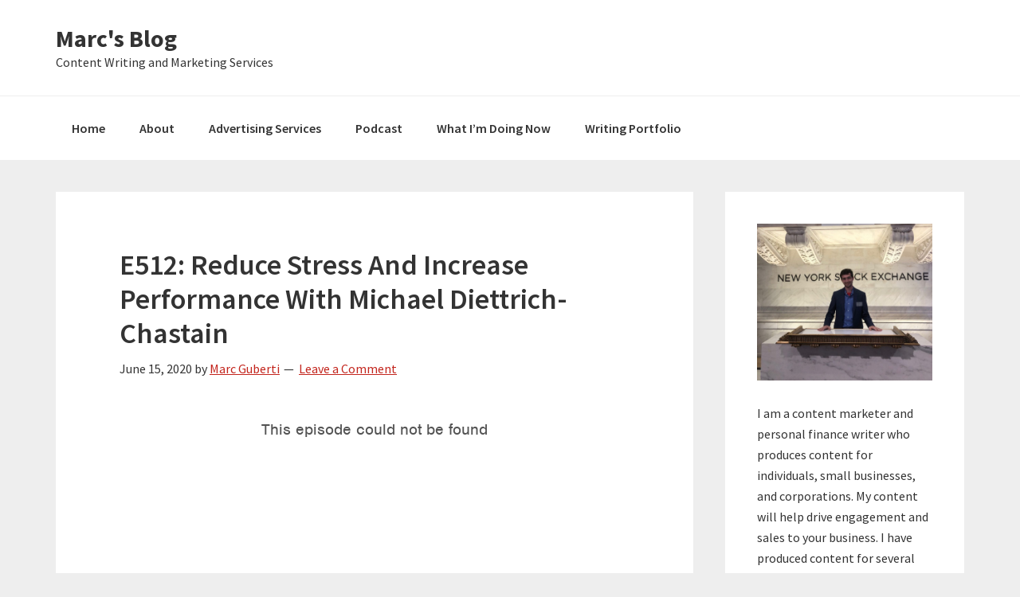

--- FILE ---
content_type: text/html; charset=UTF-8
request_url: https://marcguberti.com/breakthrough-success-archives/e512-reduce-stress-and-increase-performance-with-michael-diettrich-chastain/
body_size: 56836
content:
<!DOCTYPE html>
<html lang="en-US">
<head >
<meta charset="UTF-8" />
<meta name="viewport" content="width=device-width, initial-scale=1" />
<meta name='robots' content='index, follow, max-image-preview:large, max-snippet:-1, max-video-preview:-1' />
		<style>img:is([sizes="auto" i], [sizes^="auto," i]) { contain-intrinsic-size: 3000px 1500px }</style>
		<!-- Jetpack Site Verification Tags -->
<meta name="google-site-verification" content="BchbkWq1qzXjc92lkGWQY4rXN5zcWNKtSxx1KBAWzY0" />

	<!-- This site is optimized with the Yoast SEO plugin v25.6 - https://yoast.com/wordpress/plugins/seo/ -->
	<title>E512: Reduce Stress And Increase Performance With Michael Diettrich-Chastain - Marc&#039;s Blog</title>
	<link rel="canonical" href="https://marcguberti.com/breakthrough-success-archives/e512-reduce-stress-and-increase-performance-with-michael-diettrich-chastain/" />
	<meta property="og:locale" content="en_US" />
	<meta property="og:type" content="article" />
	<meta property="og:title" content="E512: Reduce Stress And Increase Performance With Michael Diettrich-Chastain - Marc&#039;s Blog" />
	<meta property="og:description" content="Michael Diettrich-Chastain is the CEO of Arc Integrated, an Organizational Consulting and Professional Coaching practice. He is a best selling author, leadership coach, facilitator and speaker. His new book, CHANGES is The Busy Professional’s Guide to Reducing Stress, Accomplishing Goals and Mastering Adaptability.   Here are the key links from the episode: The Changes Book [&hellip;]" />
	<meta property="og:url" content="https://marcguberti.com/breakthrough-success-archives/e512-reduce-stress-and-increase-performance-with-michael-diettrich-chastain/" />
	<meta property="og:site_name" content="Marc&#039;s Blog" />
	<meta property="article:modified_time" content="2023-07-03T17:01:50+00:00" />
	<script type="application/ld+json" class="yoast-schema-graph">{"@context":"https://schema.org","@graph":[{"@type":"WebPage","@id":"https://marcguberti.com/breakthrough-success-archives/e512-reduce-stress-and-increase-performance-with-michael-diettrich-chastain/","url":"https://marcguberti.com/breakthrough-success-archives/e512-reduce-stress-and-increase-performance-with-michael-diettrich-chastain/","name":"E512: Reduce Stress And Increase Performance With Michael Diettrich-Chastain - Marc&#039;s Blog","isPartOf":{"@id":"https://marcguberti.com/#website"},"datePublished":"2020-06-15T17:00:00+00:00","dateModified":"2023-07-03T17:01:50+00:00","breadcrumb":{"@id":"https://marcguberti.com/breakthrough-success-archives/e512-reduce-stress-and-increase-performance-with-michael-diettrich-chastain/#breadcrumb"},"inLanguage":"en-US","potentialAction":[{"@type":"ReadAction","target":["https://marcguberti.com/breakthrough-success-archives/e512-reduce-stress-and-increase-performance-with-michael-diettrich-chastain/"]}]},{"@type":"BreadcrumbList","@id":"https://marcguberti.com/breakthrough-success-archives/e512-reduce-stress-and-increase-performance-with-michael-diettrich-chastain/#breadcrumb","itemListElement":[{"@type":"ListItem","position":1,"name":"Home","item":"https://marcguberti.com/"},{"@type":"ListItem","position":2,"name":"Captivate Podcasts","item":"https://marcguberti.com/captivate-podcast/"},{"@type":"ListItem","position":3,"name":"E512: Reduce Stress And Increase Performance With Michael Diettrich-Chastain"}]},{"@type":"WebSite","@id":"https://marcguberti.com/#website","url":"https://marcguberti.com/","name":"Marc&#039;s Blog","description":"Content Writing and Marketing Services","potentialAction":[{"@type":"SearchAction","target":{"@type":"EntryPoint","urlTemplate":"https://marcguberti.com/?s={search_term_string}"},"query-input":{"@type":"PropertyValueSpecification","valueRequired":true,"valueName":"search_term_string"}}],"inLanguage":"en-US"}]}</script>
	<!-- / Yoast SEO plugin. -->


<link rel='dns-prefetch' href='//stats.wp.com' />
<link rel='dns-prefetch' href='//fonts.googleapis.com' />
<link rel='dns-prefetch' href='//www.googletagmanager.com' />
<link rel="alternate" type="application/rss+xml" title="Marc&#039;s Blog &raquo; Feed" href="https://marcguberti.com/feed/" />
<link rel="alternate" type="application/rss+xml" title="Marc&#039;s Blog &raquo; Comments Feed" href="https://marcguberti.com/comments/feed/" />
<link rel="alternate" type="application/rss+xml" title="Marc&#039;s Blog &raquo; E512: Reduce Stress And Increase Performance With Michael Diettrich-Chastain Comments Feed" href="https://marcguberti.com/breakthrough-success-archives/e512-reduce-stress-and-increase-performance-with-michael-diettrich-chastain/feed/" />
		<!-- This site uses the Google Analytics by MonsterInsights plugin v9.7.0 - Using Analytics tracking - https://www.monsterinsights.com/ -->
		<!-- Note: MonsterInsights is not currently configured on this site. The site owner needs to authenticate with Google Analytics in the MonsterInsights settings panel. -->
					<!-- No tracking code set -->
				<!-- / Google Analytics by MonsterInsights -->
		<script type="text/javascript">
/* <![CDATA[ */
window._wpemojiSettings = {"baseUrl":"https:\/\/s.w.org\/images\/core\/emoji\/15.0.3\/72x72\/","ext":".png","svgUrl":"https:\/\/s.w.org\/images\/core\/emoji\/15.0.3\/svg\/","svgExt":".svg","source":{"concatemoji":"https:\/\/marcguberti.com\/wp-includes\/js\/wp-emoji-release.min.js?ver=4b0d55ece5a7a495ca312cd5461c04e5"}};
/*! This file is auto-generated */
!function(i,n){var o,s,e;function c(e){try{var t={supportTests:e,timestamp:(new Date).valueOf()};sessionStorage.setItem(o,JSON.stringify(t))}catch(e){}}function p(e,t,n){e.clearRect(0,0,e.canvas.width,e.canvas.height),e.fillText(t,0,0);var t=new Uint32Array(e.getImageData(0,0,e.canvas.width,e.canvas.height).data),r=(e.clearRect(0,0,e.canvas.width,e.canvas.height),e.fillText(n,0,0),new Uint32Array(e.getImageData(0,0,e.canvas.width,e.canvas.height).data));return t.every(function(e,t){return e===r[t]})}function u(e,t,n){switch(t){case"flag":return n(e,"\ud83c\udff3\ufe0f\u200d\u26a7\ufe0f","\ud83c\udff3\ufe0f\u200b\u26a7\ufe0f")?!1:!n(e,"\ud83c\uddfa\ud83c\uddf3","\ud83c\uddfa\u200b\ud83c\uddf3")&&!n(e,"\ud83c\udff4\udb40\udc67\udb40\udc62\udb40\udc65\udb40\udc6e\udb40\udc67\udb40\udc7f","\ud83c\udff4\u200b\udb40\udc67\u200b\udb40\udc62\u200b\udb40\udc65\u200b\udb40\udc6e\u200b\udb40\udc67\u200b\udb40\udc7f");case"emoji":return!n(e,"\ud83d\udc26\u200d\u2b1b","\ud83d\udc26\u200b\u2b1b")}return!1}function f(e,t,n){var r="undefined"!=typeof WorkerGlobalScope&&self instanceof WorkerGlobalScope?new OffscreenCanvas(300,150):i.createElement("canvas"),a=r.getContext("2d",{willReadFrequently:!0}),o=(a.textBaseline="top",a.font="600 32px Arial",{});return e.forEach(function(e){o[e]=t(a,e,n)}),o}function t(e){var t=i.createElement("script");t.src=e,t.defer=!0,i.head.appendChild(t)}"undefined"!=typeof Promise&&(o="wpEmojiSettingsSupports",s=["flag","emoji"],n.supports={everything:!0,everythingExceptFlag:!0},e=new Promise(function(e){i.addEventListener("DOMContentLoaded",e,{once:!0})}),new Promise(function(t){var n=function(){try{var e=JSON.parse(sessionStorage.getItem(o));if("object"==typeof e&&"number"==typeof e.timestamp&&(new Date).valueOf()<e.timestamp+604800&&"object"==typeof e.supportTests)return e.supportTests}catch(e){}return null}();if(!n){if("undefined"!=typeof Worker&&"undefined"!=typeof OffscreenCanvas&&"undefined"!=typeof URL&&URL.createObjectURL&&"undefined"!=typeof Blob)try{var e="postMessage("+f.toString()+"("+[JSON.stringify(s),u.toString(),p.toString()].join(",")+"));",r=new Blob([e],{type:"text/javascript"}),a=new Worker(URL.createObjectURL(r),{name:"wpTestEmojiSupports"});return void(a.onmessage=function(e){c(n=e.data),a.terminate(),t(n)})}catch(e){}c(n=f(s,u,p))}t(n)}).then(function(e){for(var t in e)n.supports[t]=e[t],n.supports.everything=n.supports.everything&&n.supports[t],"flag"!==t&&(n.supports.everythingExceptFlag=n.supports.everythingExceptFlag&&n.supports[t]);n.supports.everythingExceptFlag=n.supports.everythingExceptFlag&&!n.supports.flag,n.DOMReady=!1,n.readyCallback=function(){n.DOMReady=!0}}).then(function(){return e}).then(function(){var e;n.supports.everything||(n.readyCallback(),(e=n.source||{}).concatemoji?t(e.concatemoji):e.wpemoji&&e.twemoji&&(t(e.twemoji),t(e.wpemoji)))}))}((window,document),window._wpemojiSettings);
/* ]]> */
</script>
<link rel='stylesheet' id='jetpack_related-posts-css' href='https://marcguberti.com/wp-content/plugins/jetpack/modules/related-posts/related-posts.css?ver=20240116' type='text/css' media='all' />
<link rel='stylesheet' id='genesis-sample-css' href='https://marcguberti.com/wp-content/themes/genesis-sample/style.css?ver=2.2.3' type='text/css' media='all' />
<style id='wp-emoji-styles-inline-css' type='text/css'>

	img.wp-smiley, img.emoji {
		display: inline !important;
		border: none !important;
		box-shadow: none !important;
		height: 1em !important;
		width: 1em !important;
		margin: 0 0.07em !important;
		vertical-align: -0.1em !important;
		background: none !important;
		padding: 0 !important;
	}
</style>
<link rel='stylesheet' id='wp-block-library-css' href='https://marcguberti.com/wp-includes/css/dist/block-library/style.min.css?ver=4b0d55ece5a7a495ca312cd5461c04e5' type='text/css' media='all' />
<link rel='stylesheet' id='mediaelement-css' href='https://marcguberti.com/wp-includes/js/mediaelement/mediaelementplayer-legacy.min.css?ver=4.2.17' type='text/css' media='all' />
<link rel='stylesheet' id='wp-mediaelement-css' href='https://marcguberti.com/wp-includes/js/mediaelement/wp-mediaelement.min.css?ver=4b0d55ece5a7a495ca312cd5461c04e5' type='text/css' media='all' />
<style id='jetpack-sharing-buttons-style-inline-css' type='text/css'>
.jetpack-sharing-buttons__services-list{display:flex;flex-direction:row;flex-wrap:wrap;gap:0;list-style-type:none;margin:5px;padding:0}.jetpack-sharing-buttons__services-list.has-small-icon-size{font-size:12px}.jetpack-sharing-buttons__services-list.has-normal-icon-size{font-size:16px}.jetpack-sharing-buttons__services-list.has-large-icon-size{font-size:24px}.jetpack-sharing-buttons__services-list.has-huge-icon-size{font-size:36px}@media print{.jetpack-sharing-buttons__services-list{display:none!important}}.editor-styles-wrapper .wp-block-jetpack-sharing-buttons{gap:0;padding-inline-start:0}ul.jetpack-sharing-buttons__services-list.has-background{padding:1.25em 2.375em}
</style>
<link rel='stylesheet' id='convertkit-broadcasts-css' href='https://marcguberti.com/wp-content/plugins/convertkit/resources/frontend/css/broadcasts.css?ver=3.1.5' type='text/css' media='all' />
<link rel='stylesheet' id='convertkit-button-css' href='https://marcguberti.com/wp-content/plugins/convertkit/resources/frontend/css/button.css?ver=3.1.5' type='text/css' media='all' />
<link rel='stylesheet' id='convertkit-form-css' href='https://marcguberti.com/wp-content/plugins/convertkit/resources/frontend/css/form.css?ver=3.1.5' type='text/css' media='all' />
<link rel='stylesheet' id='convertkit-form-builder-field-css' href='https://marcguberti.com/wp-content/plugins/convertkit/resources/frontend/css/form-builder.css?ver=3.1.5' type='text/css' media='all' />
<link rel='stylesheet' id='convertkit-form-builder-css' href='https://marcguberti.com/wp-content/plugins/convertkit/resources/frontend/css/form-builder.css?ver=3.1.5' type='text/css' media='all' />
<style id='classic-theme-styles-inline-css' type='text/css'>
/*! This file is auto-generated */
.wp-block-button__link{color:#fff;background-color:#32373c;border-radius:9999px;box-shadow:none;text-decoration:none;padding:calc(.667em + 2px) calc(1.333em + 2px);font-size:1.125em}.wp-block-file__button{background:#32373c;color:#fff;text-decoration:none}
</style>
<style id='global-styles-inline-css' type='text/css'>
:root{--wp--preset--aspect-ratio--square: 1;--wp--preset--aspect-ratio--4-3: 4/3;--wp--preset--aspect-ratio--3-4: 3/4;--wp--preset--aspect-ratio--3-2: 3/2;--wp--preset--aspect-ratio--2-3: 2/3;--wp--preset--aspect-ratio--16-9: 16/9;--wp--preset--aspect-ratio--9-16: 9/16;--wp--preset--color--black: #000000;--wp--preset--color--cyan-bluish-gray: #abb8c3;--wp--preset--color--white: #ffffff;--wp--preset--color--pale-pink: #f78da7;--wp--preset--color--vivid-red: #cf2e2e;--wp--preset--color--luminous-vivid-orange: #ff6900;--wp--preset--color--luminous-vivid-amber: #fcb900;--wp--preset--color--light-green-cyan: #7bdcb5;--wp--preset--color--vivid-green-cyan: #00d084;--wp--preset--color--pale-cyan-blue: #8ed1fc;--wp--preset--color--vivid-cyan-blue: #0693e3;--wp--preset--color--vivid-purple: #9b51e0;--wp--preset--gradient--vivid-cyan-blue-to-vivid-purple: linear-gradient(135deg,rgba(6,147,227,1) 0%,rgb(155,81,224) 100%);--wp--preset--gradient--light-green-cyan-to-vivid-green-cyan: linear-gradient(135deg,rgb(122,220,180) 0%,rgb(0,208,130) 100%);--wp--preset--gradient--luminous-vivid-amber-to-luminous-vivid-orange: linear-gradient(135deg,rgba(252,185,0,1) 0%,rgba(255,105,0,1) 100%);--wp--preset--gradient--luminous-vivid-orange-to-vivid-red: linear-gradient(135deg,rgba(255,105,0,1) 0%,rgb(207,46,46) 100%);--wp--preset--gradient--very-light-gray-to-cyan-bluish-gray: linear-gradient(135deg,rgb(238,238,238) 0%,rgb(169,184,195) 100%);--wp--preset--gradient--cool-to-warm-spectrum: linear-gradient(135deg,rgb(74,234,220) 0%,rgb(151,120,209) 20%,rgb(207,42,186) 40%,rgb(238,44,130) 60%,rgb(251,105,98) 80%,rgb(254,248,76) 100%);--wp--preset--gradient--blush-light-purple: linear-gradient(135deg,rgb(255,206,236) 0%,rgb(152,150,240) 100%);--wp--preset--gradient--blush-bordeaux: linear-gradient(135deg,rgb(254,205,165) 0%,rgb(254,45,45) 50%,rgb(107,0,62) 100%);--wp--preset--gradient--luminous-dusk: linear-gradient(135deg,rgb(255,203,112) 0%,rgb(199,81,192) 50%,rgb(65,88,208) 100%);--wp--preset--gradient--pale-ocean: linear-gradient(135deg,rgb(255,245,203) 0%,rgb(182,227,212) 50%,rgb(51,167,181) 100%);--wp--preset--gradient--electric-grass: linear-gradient(135deg,rgb(202,248,128) 0%,rgb(113,206,126) 100%);--wp--preset--gradient--midnight: linear-gradient(135deg,rgb(2,3,129) 0%,rgb(40,116,252) 100%);--wp--preset--font-size--small: 13px;--wp--preset--font-size--medium: 20px;--wp--preset--font-size--large: 36px;--wp--preset--font-size--x-large: 42px;--wp--preset--spacing--20: 0.44rem;--wp--preset--spacing--30: 0.67rem;--wp--preset--spacing--40: 1rem;--wp--preset--spacing--50: 1.5rem;--wp--preset--spacing--60: 2.25rem;--wp--preset--spacing--70: 3.38rem;--wp--preset--spacing--80: 5.06rem;--wp--preset--shadow--natural: 6px 6px 9px rgba(0, 0, 0, 0.2);--wp--preset--shadow--deep: 12px 12px 50px rgba(0, 0, 0, 0.4);--wp--preset--shadow--sharp: 6px 6px 0px rgba(0, 0, 0, 0.2);--wp--preset--shadow--outlined: 6px 6px 0px -3px rgba(255, 255, 255, 1), 6px 6px rgba(0, 0, 0, 1);--wp--preset--shadow--crisp: 6px 6px 0px rgba(0, 0, 0, 1);}:where(.is-layout-flex){gap: 0.5em;}:where(.is-layout-grid){gap: 0.5em;}body .is-layout-flex{display: flex;}.is-layout-flex{flex-wrap: wrap;align-items: center;}.is-layout-flex > :is(*, div){margin: 0;}body .is-layout-grid{display: grid;}.is-layout-grid > :is(*, div){margin: 0;}:where(.wp-block-columns.is-layout-flex){gap: 2em;}:where(.wp-block-columns.is-layout-grid){gap: 2em;}:where(.wp-block-post-template.is-layout-flex){gap: 1.25em;}:where(.wp-block-post-template.is-layout-grid){gap: 1.25em;}.has-black-color{color: var(--wp--preset--color--black) !important;}.has-cyan-bluish-gray-color{color: var(--wp--preset--color--cyan-bluish-gray) !important;}.has-white-color{color: var(--wp--preset--color--white) !important;}.has-pale-pink-color{color: var(--wp--preset--color--pale-pink) !important;}.has-vivid-red-color{color: var(--wp--preset--color--vivid-red) !important;}.has-luminous-vivid-orange-color{color: var(--wp--preset--color--luminous-vivid-orange) !important;}.has-luminous-vivid-amber-color{color: var(--wp--preset--color--luminous-vivid-amber) !important;}.has-light-green-cyan-color{color: var(--wp--preset--color--light-green-cyan) !important;}.has-vivid-green-cyan-color{color: var(--wp--preset--color--vivid-green-cyan) !important;}.has-pale-cyan-blue-color{color: var(--wp--preset--color--pale-cyan-blue) !important;}.has-vivid-cyan-blue-color{color: var(--wp--preset--color--vivid-cyan-blue) !important;}.has-vivid-purple-color{color: var(--wp--preset--color--vivid-purple) !important;}.has-black-background-color{background-color: var(--wp--preset--color--black) !important;}.has-cyan-bluish-gray-background-color{background-color: var(--wp--preset--color--cyan-bluish-gray) !important;}.has-white-background-color{background-color: var(--wp--preset--color--white) !important;}.has-pale-pink-background-color{background-color: var(--wp--preset--color--pale-pink) !important;}.has-vivid-red-background-color{background-color: var(--wp--preset--color--vivid-red) !important;}.has-luminous-vivid-orange-background-color{background-color: var(--wp--preset--color--luminous-vivid-orange) !important;}.has-luminous-vivid-amber-background-color{background-color: var(--wp--preset--color--luminous-vivid-amber) !important;}.has-light-green-cyan-background-color{background-color: var(--wp--preset--color--light-green-cyan) !important;}.has-vivid-green-cyan-background-color{background-color: var(--wp--preset--color--vivid-green-cyan) !important;}.has-pale-cyan-blue-background-color{background-color: var(--wp--preset--color--pale-cyan-blue) !important;}.has-vivid-cyan-blue-background-color{background-color: var(--wp--preset--color--vivid-cyan-blue) !important;}.has-vivid-purple-background-color{background-color: var(--wp--preset--color--vivid-purple) !important;}.has-black-border-color{border-color: var(--wp--preset--color--black) !important;}.has-cyan-bluish-gray-border-color{border-color: var(--wp--preset--color--cyan-bluish-gray) !important;}.has-white-border-color{border-color: var(--wp--preset--color--white) !important;}.has-pale-pink-border-color{border-color: var(--wp--preset--color--pale-pink) !important;}.has-vivid-red-border-color{border-color: var(--wp--preset--color--vivid-red) !important;}.has-luminous-vivid-orange-border-color{border-color: var(--wp--preset--color--luminous-vivid-orange) !important;}.has-luminous-vivid-amber-border-color{border-color: var(--wp--preset--color--luminous-vivid-amber) !important;}.has-light-green-cyan-border-color{border-color: var(--wp--preset--color--light-green-cyan) !important;}.has-vivid-green-cyan-border-color{border-color: var(--wp--preset--color--vivid-green-cyan) !important;}.has-pale-cyan-blue-border-color{border-color: var(--wp--preset--color--pale-cyan-blue) !important;}.has-vivid-cyan-blue-border-color{border-color: var(--wp--preset--color--vivid-cyan-blue) !important;}.has-vivid-purple-border-color{border-color: var(--wp--preset--color--vivid-purple) !important;}.has-vivid-cyan-blue-to-vivid-purple-gradient-background{background: var(--wp--preset--gradient--vivid-cyan-blue-to-vivid-purple) !important;}.has-light-green-cyan-to-vivid-green-cyan-gradient-background{background: var(--wp--preset--gradient--light-green-cyan-to-vivid-green-cyan) !important;}.has-luminous-vivid-amber-to-luminous-vivid-orange-gradient-background{background: var(--wp--preset--gradient--luminous-vivid-amber-to-luminous-vivid-orange) !important;}.has-luminous-vivid-orange-to-vivid-red-gradient-background{background: var(--wp--preset--gradient--luminous-vivid-orange-to-vivid-red) !important;}.has-very-light-gray-to-cyan-bluish-gray-gradient-background{background: var(--wp--preset--gradient--very-light-gray-to-cyan-bluish-gray) !important;}.has-cool-to-warm-spectrum-gradient-background{background: var(--wp--preset--gradient--cool-to-warm-spectrum) !important;}.has-blush-light-purple-gradient-background{background: var(--wp--preset--gradient--blush-light-purple) !important;}.has-blush-bordeaux-gradient-background{background: var(--wp--preset--gradient--blush-bordeaux) !important;}.has-luminous-dusk-gradient-background{background: var(--wp--preset--gradient--luminous-dusk) !important;}.has-pale-ocean-gradient-background{background: var(--wp--preset--gradient--pale-ocean) !important;}.has-electric-grass-gradient-background{background: var(--wp--preset--gradient--electric-grass) !important;}.has-midnight-gradient-background{background: var(--wp--preset--gradient--midnight) !important;}.has-small-font-size{font-size: var(--wp--preset--font-size--small) !important;}.has-medium-font-size{font-size: var(--wp--preset--font-size--medium) !important;}.has-large-font-size{font-size: var(--wp--preset--font-size--large) !important;}.has-x-large-font-size{font-size: var(--wp--preset--font-size--x-large) !important;}
:where(.wp-block-post-template.is-layout-flex){gap: 1.25em;}:where(.wp-block-post-template.is-layout-grid){gap: 1.25em;}
:where(.wp-block-columns.is-layout-flex){gap: 2em;}:where(.wp-block-columns.is-layout-grid){gap: 2em;}
:root :where(.wp-block-pullquote){font-size: 1.5em;line-height: 1.6;}
</style>
<link rel='stylesheet' id='cfmsync-front-style-css' href='https://marcguberti.com/wp-content/plugins/captivatesync-trade/captivate-sync-assets/css/dist/front-min.css?ver=4b0d55ece5a7a495ca312cd5461c04e5' type='text/css' media='all' />
<link rel='stylesheet' id='cfmsync-shortcode-css' href='https://marcguberti.com/wp-content/plugins/captivatesync-trade/captivate-sync-assets/css/dist/shortcode-min.css?ver=3.3.1' type='text/css' media='all' />
<link rel='stylesheet' id='optinforms-stylesheet-css' href='https://marcguberti.com/wp-content/plugins/optin-forms/css/optinforms.css?ver=1.3.7.1' type='text/css' media='all' />
<link crossorigin="anonymous" rel='stylesheet' id='optinforms-googleFont-css' href='//fonts.googleapis.com/css?family=Droid+Serif%7CBelgrano&#038;ver=6.6.4' type='text/css' media='all' />
<link rel='stylesheet' id='op_map_custom-css' href='https://marcguberti.com/wp-content/plugins/optimizePressPlusPack/css/elements/op_map.min.css?ver=1.1.11' type='text/css' media='all' />
<link crossorigin="anonymous" rel='stylesheet' id='genesis-sample-fonts-css' href='//fonts.googleapis.com/css?family=Source+Sans+Pro%3A400%2C600%2C700&#038;ver=2.2.3' type='text/css' media='all' />
<link rel='stylesheet' id='dashicons-css' href='https://marcguberti.com/wp-includes/css/dashicons.min.css?ver=4b0d55ece5a7a495ca312cd5461c04e5' type='text/css' media='all' />
<link rel='stylesheet' id='optimizepress-default-css' href='https://marcguberti.com/wp-content/plugins/optimizePressPlugin/lib/assets/default.min.css?ver=2.5.26' type='text/css' media='all' />
<link rel='stylesheet' id='optimizepressplus-pack-css-front-all-css' href='https://marcguberti.com/wp-content/plugins/optimizePressPlusPack/css/elements/opplus-front-all.min.css?ver=1.1.11' type='text/css' media='all' />
<script type="text/javascript" src="https://marcguberti.com/wp-includes/js/jquery/jquery.min.js?ver=3.7.1" id="jquery-core-js"></script>
<script type="text/javascript" src="https://marcguberti.com/wp-includes/js/jquery/jquery-migrate.min.js?ver=3.4.1" id="jquery-migrate-js"></script>
<script type="text/javascript" id="optimizepress-op-jquery-base-all-js-extra">
/* <![CDATA[ */
var OptimizePress = {"ajaxurl":"https:\/\/marcguberti.com\/wp-admin\/admin-ajax.php","SN":"optimizepress","version":"2.5.26","script_debug":".min","localStorageEnabled":"","wp_admin_page":"","op_live_editor":"","op_page_builder":"","op_create_new_page":"","imgurl":"https:\/\/marcguberti.com\/wp-content\/plugins\/optimizePressPlugin\/lib\/images\/","OP_URL":"https:\/\/marcguberti.com\/wp-content\/plugins\/optimizePressPlugin\/","OP_JS":"https:\/\/marcguberti.com\/wp-content\/plugins\/optimizePressPlugin\/lib\/js\/","OP_PAGE_BUILDER_URL":"","include_url":"https:\/\/marcguberti.com\/wp-includes\/","op_autosave_interval":"300","op_autosave_enabled":"Y","paths":{"url":"https:\/\/marcguberti.com\/wp-content\/plugins\/optimizePressPlugin\/","img":"https:\/\/marcguberti.com\/wp-content\/plugins\/optimizePressPlugin\/lib\/images\/","js":"https:\/\/marcguberti.com\/wp-content\/plugins\/optimizePressPlugin\/lib\/js\/","css":"https:\/\/marcguberti.com\/wp-content\/plugins\/optimizePressPlugin\/lib\/css\/"},"social":{"twitter":"optimizepress","facebook":"optimizepress","googleplus":"111273444733787349971"},"flowplayerHTML5":"https:\/\/marcguberti.com\/wp-content\/plugins\/optimizePressPlugin\/lib\/modules\/blog\/video\/flowplayer\/flowplayer.swf","flowplayerKey":"","flowplayerLogo":"","mediaelementplayer":"https:\/\/marcguberti.com\/wp-content\/plugins\/optimizePressPlugin\/lib\/modules\/blog\/video\/mediaelement\/","pb_unload_alert":"This page is asking you to confirm that you want to leave - data you have entered may not be saved.","pb_save_alert":"Please make sure you are happy with all of your options as some options will not be able to be changed for this page later.","search_default":"Search...","ems_providers":{"convertkit":"ConvertKit","icontact":"iContact","mailchimp":"MailChimp"},"optimizemember":{"enabled":false,"version":"0"},"OP_LEADS_URL":"https:\/\/my.optimizeleads.com\/","OP_LEADS_THEMES_URL":"https:\/\/my.optimizeleads.com\/build\/themes\/","google_recaptcha_site_key":"","map":{"gmapsApiKey":""},"oppp":{"version":"1.1.11","path":"https:\/\/marcguberti.com\/wp-content\/plugins\/optimizePressPlusPack\/"}};
/* ]]> */
</script>
<script type="text/javascript" src="https://marcguberti.com/wp-content/plugins/optimizePressPlugin/lib/js/op-jquery-base-all.min.js?ver=2.5.26" id="optimizepress-op-jquery-base-all-js"></script>
<script type="text/javascript" id="jetpack_related-posts-js-extra">
/* <![CDATA[ */
var related_posts_js_options = {"post_heading":"h4"};
/* ]]> */
</script>
<script type="text/javascript" src="https://marcguberti.com/wp-content/plugins/jetpack/_inc/build/related-posts/related-posts.min.js?ver=20240116" id="jetpack_related-posts-js"></script>
<script type="text/javascript" src="https://marcguberti.com/wp-content/plugins/optimizePressPlugin/lib/js/op-front-all.min.js?ver=2.5.26" id="optimizepress-op-front-all-js"></script>
<link rel="https://api.w.org/" href="https://marcguberti.com/wp-json/" /><link rel="alternate" title="JSON" type="application/json" href="https://marcguberti.com/wp-json/wp/v2/captivate_podcast/14296" /><link rel="EditURI" type="application/rsd+xml" title="RSD" href="https://marcguberti.com/xmlrpc.php?rsd" />
<link rel="alternate" title="oEmbed (JSON)" type="application/json+oembed" href="https://marcguberti.com/wp-json/oembed/1.0/embed?url=https%3A%2F%2Fmarcguberti.com%2Fbreakthrough-success-archives%2Fe512-reduce-stress-and-increase-performance-with-michael-diettrich-chastain%2F" />
<link rel="alternate" title="oEmbed (XML)" type="text/xml+oembed" href="https://marcguberti.com/wp-json/oembed/1.0/embed?url=https%3A%2F%2Fmarcguberti.com%2Fbreakthrough-success-archives%2Fe512-reduce-stress-and-increase-performance-with-michael-diettrich-chastain%2F&#038;format=xml" />
<meta name="generator" content="Site Kit by Google 1.170.0" />	<style>img#wpstats{display:none}</style>
				<style type="text/css">.pp-podcast {opacity: 0;}</style>
		<script src="https://my.hellobar.com/.js" type="text/javascript" charset="utf-8" async="async"></script><link rel="pingback" href="https://marcguberti.com/xmlrpc.php" />

<!-- Google AdSense meta tags added by Site Kit -->
<meta name="google-adsense-platform-account" content="ca-host-pub-2644536267352236">
<meta name="google-adsense-platform-domain" content="sitekit.withgoogle.com">
<!-- End Google AdSense meta tags added by Site Kit -->
<meta name="generator" content="Elementor 3.30.2; settings: css_print_method-external, google_font-enabled, font_display-swap">

        <!--[if (gte IE 6)&(lte IE 8)]>
            <script type="text/javascript" src="https://marcguberti.com/wp-content/plugins/optimizePressPlugin/lib/js/selectivizr-1.0.2-min.js?ver=1.0.2"></script>
        <![endif]-->
        <!--[if lt IE 9]>
            <script src="https://marcguberti.com/wp-content/plugins/optimizePressPlugin/lib/js//html5shiv.min.js"></script>
        <![endif]-->
    			<style>
				.e-con.e-parent:nth-of-type(n+4):not(.e-lazyloaded):not(.e-no-lazyload),
				.e-con.e-parent:nth-of-type(n+4):not(.e-lazyloaded):not(.e-no-lazyload) * {
					background-image: none !important;
				}
				@media screen and (max-height: 1024px) {
					.e-con.e-parent:nth-of-type(n+3):not(.e-lazyloaded):not(.e-no-lazyload),
					.e-con.e-parent:nth-of-type(n+3):not(.e-lazyloaded):not(.e-no-lazyload) * {
						background-image: none !important;
					}
				}
				@media screen and (max-height: 640px) {
					.e-con.e-parent:nth-of-type(n+2):not(.e-lazyloaded):not(.e-no-lazyload),
					.e-con.e-parent:nth-of-type(n+2):not(.e-lazyloaded):not(.e-no-lazyload) * {
						background-image: none !important;
					}
				}
			</style>
			<!-- There is no amphtml version available for this URL. -->	<meta property="twitter:card" content="player" />
	<meta property="twitter:player" content="https://player.captivate.fm/episode/bfba641d-55c0-46f8-a1e9-56bbaf08c130/twitter/">
	<meta name="twitter:player:width" content="540">
	<meta name="twitter:player:height" content="177">
	<meta property="twitter:title" content="E512: Reduce Stress And Increase Performance With Michael Diettrich-Chastain">
	<meta property="twitter:description" content="Michael Diettrich-Chastain is the CEO of Arc Integrated, an Organizational Consulting and Professional Coaching practice. He is a best selli...">
	<meta property="twitter:site" content="@CaptivateAudio">
	<meta property="twitter:image" content="https://artwork.captivate.fm/80c184d8-f942-4d0e-bcf6-c539351a9e49/breakthrough-success-2-a1.jpg" />
	<meta property="og:title" content="E512: Reduce Stress And Increase Performance With Michael Diettrich-Chastain">
	<meta property="og:description" content="Michael Diettrich-Chastain is the CEO of Arc Integrated, an Organizational Consulting and Professional Coaching practice. He is a best selling author, l...">
	<meta property="description" content="Michael Diettrich-Chastain is the CEO of Arc Integrated, an Organizational Consulting and Professional Coaching practice. He is a best selling author, l...">
<meta property="og:image" content="https://artwork.captivate.fm/80c184d8-f942-4d0e-bcf6-c539351a9e49/breakthrough-success-2-a1.jpg" />
	<meta property="og:audio" content="https://podcasts.captivate.fm/media/59cd12b2-b3d8-4f0a-9cbf-e48694726096/michael-diettrich-chastain-bts-converted.mp3" />
	<meta property="og:audio:type" content="audio/mpeg">
<link rel="icon" href="https://marcguberti.com/wp-content/uploads/2019/05/cropped-Breakthrough_Success-2_A1-32x32.jpg" sizes="32x32" />
<link rel="icon" href="https://marcguberti.com/wp-content/uploads/2019/05/cropped-Breakthrough_Success-2_A1-192x192.jpg" sizes="192x192" />
<link rel="apple-touch-icon" href="https://marcguberti.com/wp-content/uploads/2019/05/cropped-Breakthrough_Success-2_A1-180x180.jpg" />
<meta name="msapplication-TileImage" content="https://marcguberti.com/wp-content/uploads/2019/05/cropped-Breakthrough_Success-2_A1-270x270.jpg" />
		<style type="text/css" id="wp-custom-css">
			/* For the specific title element */
.pod-entry__title a {
    white-space: normal !important; /* Allow text to wrap */
    overflow: visible !important;   /* Show all content */
    text-overflow: clip !important; /* Don't display ellipsis */
    /* If there's a max-width, you might need to remove or increase it */
    max-width: none !important;
    width: auto !important;
}

/* If the issue is with a parent container making the title space too small */
/* You might need to adjust widths or flex/grid properties of the parent */
/* Example: If the parent element has a flex-basis limiting its width */
/* .parent-container {
    flex-basis: auto !important;
} */

/* If the truncation is happening ONLY at certain screen sizes,
   you'll need to wrap your override in a media query that targets
   those sizes. Example: */
@media (max-width: 768px) { /* Adjust this breakpoint as needed */
    .pod-entry__title a {
        white-space: normal !important;
        overflow: visible !important;
        text-overflow: clip !important;
        max-width: none !important;
        width: auto !important;
    }
}		</style>
		</head>
<body data-rsssl=1 class="captivate_podcast-template-default single single-captivate_podcast postid-14296 op-plugin custom-header header-full-width content-sidebar genesis-breadcrumbs-hidden genesis-footer-widgets-hidden elementor-default elementor-kit-17023"><div class="site-container"><ul class="genesis-skip-link"><li><a href="#genesis-nav-primary" class="screen-reader-shortcut"> Skip to primary navigation</a></li><li><a href="#genesis-content" class="screen-reader-shortcut"> Skip to main content</a></li><li><a href="#genesis-sidebar-primary" class="screen-reader-shortcut"> Skip to primary sidebar</a></li></ul><header class="site-header"><div class="wrap"><div class="title-area"><p class="site-title"><a href="https://marcguberti.com/">Marc&#039;s Blog</a></p><p class="site-description">Content Writing and Marketing Services</p></div></div></header><nav class="nav-primary" aria-label="Main" id="genesis-nav-primary"><div class="wrap"><ul id="menu-home" class="menu genesis-nav-menu menu-primary js-superfish"><li id="menu-item-5188" class="menu-item menu-item-type-custom menu-item-object-custom menu-item-home menu-item-5188"><a href="https://marcguberti.com/"><span >Home</span></a></li>
<li id="menu-item-15775" class="menu-item menu-item-type-post_type menu-item-object-page menu-item-15775"><a href="https://marcguberti.com/about-marc/"><span >About</span></a></li>
<li id="menu-item-16088" class="menu-item menu-item-type-post_type menu-item-object-page menu-item-16088"><a href="https://marcguberti.com/advertising-services/"><span >Advertising Services</span></a></li>
<li id="menu-item-9715" class="menu-item menu-item-type-custom menu-item-object-custom menu-item-9715"><a href="https://marcguberti.com/podcast/"><span >Podcast</span></a></li>
<li id="menu-item-8381" class="menu-item menu-item-type-post_type menu-item-object-page menu-item-8381"><a href="https://marcguberti.com/now/"><span >What I’m Doing Now</span></a></li>
<li id="menu-item-15673" class="menu-item menu-item-type-post_type menu-item-object-page menu-item-15673"><a href="https://marcguberti.com/writing-portfolio/"><span >Writing Portfolio</span></a></li>
</ul></div></nav><div class="site-inner"><div class="content-sidebar-wrap"><main class="content" id="genesis-content"><article class="post-14296 captivate_podcast type-captivate_podcast status-publish entry" aria-label="E512: Reduce Stress And Increase Performance With Michael Diettrich-Chastain"><header class="entry-header"><h1 class="entry-title">E512: Reduce Stress And Increase Performance With Michael Diettrich-Chastain</h1>
<p class="entry-meta"><time class="entry-time">June 15, 2020</time> by <span class="entry-author"><a href="https://marcguberti.com/author/mguberti/" class="entry-author-link" rel="author"><span class="entry-author-name">Marc Guberti</span></a></span> <span class="entry-comments-link"><a href="https://marcguberti.com/breakthrough-success-archives/e512-reduce-stress-and-increase-performance-with-michael-diettrich-chastain/#respond">Leave a Comment</a></span> </p></header><div class="entry-content"><div class="cfm-player-iframe" style="width: 100%; height: 200px; margin-bottom: 20px; border-radius: 6px; overflow:hidden;"><iframe style="width: 100%; height: 200px;" frameborder="no" scrolling="no" seamless allow="autoplay" src="https://player.captivate.fm/episode/bfba641d-55c0-46f8-a1e9-56bbaf08c130"></iframe></div><div class="wwsgd_new_visitor" style="display:none;"><p style="border:thin dotted blue; padding:3mm;">I'm happy to see you around. You may want to subscribe to my blog. Thanks for visiting!</p></div><div class="wwsgd_return_visitor" style="display:none;"><p style="border:thin dotted blue; padding:3mm;">Welcome back! I am so happy to see that you have come back for more.</p></div><p>Michael Diettrich-Chastain is the CEO of Arc Integrated, an Organizational Consulting and Professional Coaching practice. He is a best selling author, leadership coach, facilitator and speaker. His new book, CHANGES is The Busy Professional’s Guide to Reducing Stress, Accomplishing Goals and Mastering Adaptability.</p>
<p> </p>
<p>Here are the key links from the episode:</p>
<p><a href="https://www.thechangesbook.com">The Changes Book</a></p>
<p><a href="https://tourdeprofit.com">Tour de Profit</a></p>
<p> </p>
<p>Marc&#8217;s Links</p>
<p><a href="https://marcguberti.com/5daypodcastlaunch">5 Day Podcast Launch Mini Course</a></p>
<p><a href="http://contentmarketingplaza.com/">From $0 To $100K+ With Content Marketing</a></p>
<p><a href="https://marcguberti.com/strategy">Schedule a free strategy call</a></p>
<p> </p>
<p>Marc&#8217;s book</p>
<p><a href="https://amzn.to/2TlFwDH">YouTube Decoded</a></p>
<p><a href="https://amzn.to/2TnioVp">Podcast Domination</a></p>
<p><a href="https://amzn.to/3ch8g9m">Content Marketing Secrets</a></p>
<p><a href="https://amzn.to/38a5Fui">The Wealthy Author</a></p>
<p><a href="https://amzn.to/35kgUz2">More Books</a></p>

			

<!-- Form created by Optin Forms plugin by WPKube: create beautiful optin forms with ease! -->
<!-- https://wpkube.com/ -->
			<div id="optinforms-form3-container" class="optinforms-form-container" >
				<div id="ck_success_msg" style="display:none;"><p>Success! You will receive your free eBook shortly.</p></div>				<form method="post" target="_blank" class="" action="https://app.convertkit.com/forms/112877/subscriptions" data-sv-form="112877" data-uid="" data-version="5" data-options="{&quot;settings&quot;:{&quot;after_subscribe&quot;:{&quot;action&quot;:&quot;message&quot;,&quot;redirect_url&quot;:&quot;&quot;,&quot;success_message&quot;:&quot;Success! Now check your email to confirm your subscription.&quot;},&quot;return_visitor&quot;:{&quot;action&quot;:&quot;show&quot;,&quot;custom_content&quot;:&quot;&quot;},&quot;recaptcha&quot;:{&quot;enabled&quot;:false}}}" min-width="400 500 600 700 800">
					<input type="hidden" name="id" value="112877" id="landing_page_id" />
                    <div class="ck_errorArea"><div id="ck_error_msg" style="display:none"><p>There was an error submitting your subscription. Please try again.</p></div></div>
					<div id="optinforms-form3">
						<div id="optinforms-form3-inside" style="background:#00bae0">
							<div id="optinforms-form3-container-left">
								<div id="optinforms-form3-title" style="font-family:Droid Serif; font-size:28px; line-height:28px; color:#000000">Did you enjoy this article?</div><!--optinforms-form3-title-->
								<div id="optinforms-form3-subtitle" style="font-family:Belgrano; font-size:16px; color:#000000">If you liked this article, then you will love my free eBook, 27 Simple Ways To Get More Blog Subscribers.</div><!--optinforms-form3-subtitle-->
							</div><!--optinforms-form3-container-left-->
							<div id="optinforms-form3-container-right">
								<input required type="text" id="optinforms-form3-name-field" name="fields[first_name]" placeholder="Your Name" style="font-family:Arial, Helvetica, sans-serif; font-size:13px; color:#0c56d6" />
								<input required type="text" id="optinforms-form3-email-field" name="email_address" placeholder="Enter Your Email Address" style="font-family:Arial, Helvetica, sans-serif; font-size:13px; color:#0c56d6" />
																<input type="submit" name="submit" id="optinforms-form3-button" value="Count Me In!" style="font-family:Arial, Helvetica, sans-serif; font-size:18px; color:#FFFFFF; background-color:#49A3FE" />
									<div class="optinforms-status-success-message" style="display:none;">Thank you for subscribing.</div>
	<div class="optinforms-status-error-message" style="display:none;">Something went wrong.</div>
									
		<div class="optinforms-confirm-checkbox optinforms-form1-confirm-checkbox">

			<input type="checkbox" required /> I agree to have my personal information transfered to ConvertKit ( <a href="https://convertkit.com/privacy/" target="_blank">more information</a> )
		</div><!-- .optinforms-confirm-checkbox -->

								</div><!--optinforms-form3-container-right-->
							<div class="clear"></div>
						</div><!--optinforms-form3-inside-->
					</div><!--optinforms-form3-->
					<div class="clear"></div>
									</form>
			</div><!--optinforms-form3-container-->
			<div class="clear"></div>
			
<!-- / Optin Forms -->

			<style type='text/css'>#optinforms-form3-name-field{display:none;}</style>

		
<div id='jp-relatedposts' class='jp-relatedposts' >
	<h3 class="jp-relatedposts-headline"><em>Related</em></h3>
</div><!--<rdf:RDF xmlns:rdf="http://www.w3.org/1999/02/22-rdf-syntax-ns#"
			xmlns:dc="http://purl.org/dc/elements/1.1/"
			xmlns:trackback="http://madskills.com/public/xml/rss/module/trackback/">
		<rdf:Description rdf:about="https://marcguberti.com/breakthrough-success-archives/e512-reduce-stress-and-increase-performance-with-michael-diettrich-chastain/"
    dc:identifier="https://marcguberti.com/breakthrough-success-archives/e512-reduce-stress-and-increase-performance-with-michael-diettrich-chastain/"
    dc:title="E512: Reduce Stress And Increase Performance With Michael Diettrich-Chastain"
    trackback:ping="https://marcguberti.com/breakthrough-success-archives/e512-reduce-stress-and-increase-performance-with-michael-diettrich-chastain/trackback/" />
</rdf:RDF>-->
</div><footer class="entry-footer"></footer></article><h2 class="screen-reader-text">Reader Interactions</h2>	<div id="respond" class="comment-respond">
		<h3 id="reply-title" class="comment-reply-title">Leave a Reply <small><a rel="nofollow" id="cancel-comment-reply-link" href="/breakthrough-success-archives/e512-reduce-stress-and-increase-performance-with-michael-diettrich-chastain/#respond" style="display:none;">Cancel reply</a></small></h3><form action="https://marcguberti.com/wp-comments-post.php" method="post" id="commentform" class="comment-form" novalidate><p class="comment-notes"><span id="email-notes">Your email address will not be published.</span> <span class="required-field-message">Required fields are marked <span class="required">*</span></span></p><p class="comment-form-comment"><label for="comment">Comment <span class="required">*</span></label> <textarea id="comment" name="comment" cols="45" rows="8" maxlength="65525" required></textarea></p><p class="comment-form-author"><label for="author">Name <span class="required">*</span></label> <input id="author" name="author" type="text" value="" size="30" maxlength="245" autocomplete="name" required /></p>
<p class="comment-form-email"><label for="email">Email <span class="required">*</span></label> <input id="email" name="email" type="email" value="" size="30" maxlength="100" aria-describedby="email-notes" autocomplete="email" required /></p>
<p class="comment-form-url"><label for="url">Website</label> <input id="url" name="url" type="url" value="" size="30" maxlength="200" autocomplete="url" /></p>
<p class="comment-form-cookies-consent"><input id="wp-comment-cookies-consent" name="wp-comment-cookies-consent" type="checkbox" value="yes" /> <label for="wp-comment-cookies-consent">Save my name, email, and website in this browser for the next time I comment.</label></p>
<p class="form-submit"><input name="submit" type="submit" id="submit" class="submit" value="Post Comment" /> <input type='hidden' name='comment_post_ID' value='14296' id='comment_post_ID' />
<input type='hidden' name='comment_parent' id='comment_parent' value='0' />
</p><p style="display: none;"><input type="hidden" id="akismet_comment_nonce" name="akismet_comment_nonce" value="d936956709" /></p><p style="display: none !important;" class="akismet-fields-container" data-prefix="ak_"><label>&#916;<textarea name="ak_hp_textarea" cols="45" rows="8" maxlength="100"></textarea></label><input type="hidden" id="ak_js_1" name="ak_js" value="244"/><script>document.getElementById( "ak_js_1" ).setAttribute( "value", ( new Date() ).getTime() );</script></p></form>	</div><!-- #respond -->
	<p class="akismet_comment_form_privacy_notice">This site uses Akismet to reduce spam. <a href="https://akismet.com/privacy/" target="_blank" rel="nofollow noopener">Learn how your comment data is processed.</a></p></main><aside class="sidebar sidebar-primary widget-area" role="complementary" aria-label="Primary Sidebar" id="genesis-sidebar-primary"><h2 class="genesis-sidebar-title screen-reader-text">Primary Sidebar</h2><section id="text-14" class="widget widget_text"><div class="widget-wrap">			<div class="textwidget"><p><img fetchpriority="high" decoding="async" class="aligncenter wp-image-16172 size-large" src="https://marcguberti.com/wp-content/uploads/2025/06/IMG_5009-rotated-e1751338377394-1024x917.jpg" alt="" width="1024" height="917" srcset="https://marcguberti.com/wp-content/uploads/2025/06/IMG_5009-rotated-e1751338377394-1024x917.jpg 1024w, https://marcguberti.com/wp-content/uploads/2025/06/IMG_5009-rotated-e1751338377394-300x269.jpg 300w, https://marcguberti.com/wp-content/uploads/2025/06/IMG_5009-rotated-e1751338377394-768x688.jpg 768w, https://marcguberti.com/wp-content/uploads/2025/06/IMG_5009-rotated-e1751338377394.jpg 1512w" sizes="(max-width: 1024px) 100vw, 1024px" /></p>
<p>I am a content marketer and personal finance writer who produces content for individuals, small businesses, and corporations. My content will help drive engagement and sales to your business. I have produced content for several publications, including&#8230;</p>
<ul>
<li>US News &amp; World Report</li>
<li>Business Insider</li>
<li>Benzinga</li>
<li>Newsweek</li>
<li>Bankrate</li>
</ul>
</div>
		</div></section>
<section id="media_image-24" class="widget widget_media_image"><div class="widget-wrap"><h3 class="widgettitle widget-title">Listen to the Podcast</h3>
<a href="https://breakthroughsuccess.libsyn.com"><img width="300" height="300" src="https://marcguberti.com/wp-content/uploads/2020/05/Breakthrough_Success-2_A1-300x300.jpg" class="image wp-image-12655  attachment-medium size-medium" alt="" style="max-width: 100%; height: auto;" decoding="async" srcset="https://marcguberti.com/wp-content/uploads/2020/05/Breakthrough_Success-2_A1-300x300.jpg 300w, https://marcguberti.com/wp-content/uploads/2020/05/Breakthrough_Success-2_A1-150x150.jpg 150w, https://marcguberti.com/wp-content/uploads/2020/05/Breakthrough_Success-2_A1-768x768.jpg 768w, https://marcguberti.com/wp-content/uploads/2020/05/Breakthrough_Success-2_A1-1024x1024.jpg 1024w, https://marcguberti.com/wp-content/uploads/2020/05/Breakthrough_Success-2_A1.jpg 1400w" sizes="(max-width: 300px) 100vw, 300px" /></a></div></section>
<section id="search-2" class="widget widget_search"><div class="widget-wrap"><form class="search-form" method="get" action="https://marcguberti.com/" role="search"><label class="search-form-label screen-reader-text" for="searchform-1">Search this website</label><input class="search-form-input" type="search" name="s" id="searchform-1" placeholder="Search this website"><input class="search-form-submit" type="submit" value="Search"><meta content="https://marcguberti.com/?s={s}"></form></div></section>
<section id="text-8" class="widget widget_text"><div class="widget-wrap">			<div class="textwidget"><a href="https://marcguberti.com/27-ways-retweets-twitter/"><span style="font-size: medium;"><strong><FONT COLOR="#0000FF"><Center>Click here to grab your FREE copy of "27 Ways To Get More Retweets On Twitter"</Center></FONT></strong></span></a></div>
		</div></section>
</aside></div></div><footer class="site-footer"><div class="wrap"><p>Copyright &#x000A9;&nbsp;2026 · <a href="http://www.studiopress.com/">Genesis Sample</a> on <a href="https://www.studiopress.com/">Genesis Framework</a> · <a href="https://wordpress.org/">WordPress</a> · <a rel="nofollow" href="https://marcguberti.com/wp-login.php">Log in</a></p></div></footer></div><script>
    (function() {
      function get_wwsgd_cookie_value() {
          var wwsgd_cookie = document.cookie.split('; ').map(function(ea) { return ea.split('=') }).find(function(ea) { return ea[0] === 'wwsgd_visits'})
          return (wwsgd_cookie && parseInt(wwsgd_cookie[1], 10)) || 0
      }

      function set_wwsgd_cookie_value(value) {
          var d = new Date();
          d.setTime(d.getTime() + 365*24*60*60);
          document.cookie = 'wwsgd_visits' + '=' + value + ";path=/;expires=" + d.toGMTString()
      }

      document.addEventListener("DOMContentLoaded", function() {
          var count = get_wwsgd_cookie_value() + 1;
          set_wwsgd_cookie_value(count)

          if ( count <= 4 ) {
              Array.from(document.getElementsByClassName('wwsgd_new_visitor')).forEach(function(ea) { ea.style.display = '' })
          }
          else {
              Array.from(document.getElementsByClassName('wwsgd_return_visitor')).forEach(function(ea) { ea.style.display = '' })
          }
      })
    })();
</script>
		<style type="text/css"></style>
					<script>
				const lazyloadRunObserver = () => {
					const lazyloadBackgrounds = document.querySelectorAll( `.e-con.e-parent:not(.e-lazyloaded)` );
					const lazyloadBackgroundObserver = new IntersectionObserver( ( entries ) => {
						entries.forEach( ( entry ) => {
							if ( entry.isIntersecting ) {
								let lazyloadBackground = entry.target;
								if( lazyloadBackground ) {
									lazyloadBackground.classList.add( 'e-lazyloaded' );
								}
								lazyloadBackgroundObserver.unobserve( entry.target );
							}
						});
					}, { rootMargin: '200px 0px 200px 0px' } );
					lazyloadBackgrounds.forEach( ( lazyloadBackground ) => {
						lazyloadBackgroundObserver.observe( lazyloadBackground );
					} );
				};
				const events = [
					'DOMContentLoaded',
					'elementor/lazyload/observe',
				];
				events.forEach( ( event ) => {
					document.addEventListener( event, lazyloadRunObserver );
				} );
			</script>
			<script defer type="text/javascript" src="https://marcguberti.com/wp-content/plugins/akismet/_inc/akismet-frontend.js?ver=1762970710" id="akismet-frontend-js"></script>
<script type="text/javascript" id="convertkit-broadcasts-js-extra">
/* <![CDATA[ */
var convertkit_broadcasts = {"ajax_url":"https:\/\/marcguberti.com\/wp-admin\/admin-ajax.php","action":"convertkit_broadcasts_render","debug":"1"};
/* ]]> */
</script>
<script type="text/javascript" src="https://marcguberti.com/wp-content/plugins/convertkit/resources/frontend/js/broadcasts.js?ver=3.1.5" id="convertkit-broadcasts-js"></script>
<script type="text/javascript" src="https://marcguberti.com/wp-content/plugins/captivatesync-trade/captivate-sync-assets/js/dist/player-api-min.js?ver=3.3.1" id="cfmsync-player-api-js"></script>
<script type="text/javascript" src="https://marcguberti.com/wp-content/plugins/captivatesync-trade/captivate-sync-assets/js/dist/player-js-min.js?ver=3.3.1" id="cfmsync-player-js-js"></script>
<script type="text/javascript" src="https://marcguberti.com/wp-content/plugins/optin-forms/js/placeholder.js?ver=1.3.7.1" id="placeholder-js"></script>
<script type="text/javascript" id="qppr_frontend_scripts-js-extra">
/* <![CDATA[ */
var qpprFrontData = {"linkData":{"https:\/\/marcguberti.com\/77book\/":[0,0,""],"https:\/\/marcguberti.com\/my-books\/":[1,0,""],"https:\/\/marcguberti.com\/2014\/06\/3403\/":[0,0,""],"https:\/\/marcguberti.com\/lead-the-stampede\/":[0,0,""],"https:\/\/marcguberti.com\/2015\/01\/4622\/":[0,0,""],"https:\/\/marcguberti.com\/books\/":[0,0,""],"https:\/\/marcguberti.com\/2015\/01\/4625\/":[0,0,""],"https:\/\/marcguberti.com\/training\/":[0,0,""],"https:\/\/marcguberti.com\/2015\/01\/4628\/":[0,0,""],"https:\/\/marcguberti.com\/pinterest-book\/":[0,0,""],"https:\/\/marcguberti.com\/4653-2\/":[0,0,""],"https:\/\/marcguberti.com\/2015\/02\/4699\/":[0,0,""],"https:\/\/marcguberti.com\/money-book\/":[0,0,""],"https:\/\/marcguberti.com\/2015\/04\/4833\/":[0,0,""],"https:\/\/marcguberti.com\/37-social-media-review\/":[0,0,""],"https:\/\/marcguberti.com\/2016\/01\/5623\/":[0,0,""],"https:\/\/marcguberti.com\/reader-magnets\/":[0,0,""],"https:\/\/marcguberti.com\/2016\/02\/5645\/":[0,0,""],"https:\/\/marcguberti.com\/outsourcing-domination\/":[0,0,""],"https:\/\/marcguberti.com\/2016\/02\/5648\/":[0,0,""],"https:\/\/marcguberti.com\/your-first-10k-readers\/":[0,0,""],"https:\/\/marcguberti.com\/2016\/02\/5651\/":[0,0,""],"https:\/\/marcguberti.com\/your-first-10k-readers-premium\/":[0,0,""],"https:\/\/marcguberti.com\/2016\/02\/5654\/":[0,0,""],"https:\/\/marcguberti.com\/10k-readers-ama\/":[0,0,""],"https:\/\/marcguberti.com\/2016\/08\/7664\/":[0,0,""],"https:\/\/marcguberti.com\/retweets\/":[0,0,""],"https:\/\/marcguberti.com\/2016\/08\/7666\/":[0,0,""],"https:\/\/marcguberti.com\/productivity\/":[0,0,""],"https:\/\/marcguberti.com\/2016\/08\/7669\/":[0,0,""],"https:\/\/marcguberti.com\/outsource\/":[0,0,""],"https:\/\/marcguberti.com\/2016\/08\/7684\/":[0,0,""],"https:\/\/marcguberti.com\/stitcher\/":[0,0,""],"https:\/\/marcguberti.com\/2016\/09\/7690\/":[0,0,""],"https:\/\/marcguberti.com\/itunes\/":[0,0,""],"https:\/\/marcguberti.com\/2016\/10\/7780\/":[0,0,""],"https:\/\/marcguberti.com\/podcast-2\/":[0,0,""],"https:\/\/marcguberti.com\/2017\/11\/8788\/":[0,0,""],"https:\/\/marcguberti.com\/e57-unleashing-personal-brand-digital-age-mark-schaefer-2\/":[0,0,""]},"siteURL":"https:\/\/marcguberti.com","siteURLq":"https:\/\/marcguberti.com"};
/* ]]> */
</script>
<script type="text/javascript" src="https://marcguberti.com/wp-content/plugins/quick-pagepost-redirect-plugin/js/qppr_frontend_script.min.js?ver=5.2.4" id="qppr_frontend_scripts-js"></script>
<script type="text/javascript" src="https://marcguberti.com/wp-includes/js/jquery/ui/core.min.js?ver=1.13.3" id="jquery-ui-core-js"></script>
<script type="text/javascript" src="https://marcguberti.com/wp-includes/js/jquery/ui/accordion.min.js?ver=1.13.3" id="jquery-ui-accordion-js"></script>
<script type="text/javascript" src="https://marcguberti.com/wp-content/plugins/optimizePressPlusPack/js/elements/opplus-front-all.min.js?ver=1.1.11" id="optimizepressplus-pack-js-front-all-js"></script>
<script type="text/javascript" src="https://marcguberti.com/wp-includes/js/comment-reply.min.js?ver=4b0d55ece5a7a495ca312cd5461c04e5" id="comment-reply-js" async="async" data-wp-strategy="async"></script>
<script type="text/javascript" src="https://marcguberti.com/wp-includes/js/hoverIntent.min.js?ver=1.10.2" id="hoverIntent-js"></script>
<script type="text/javascript" src="https://marcguberti.com/wp-content/themes/genesis/lib/js/menu/superfish.min.js?ver=1.7.10" id="superfish-js"></script>
<script type="text/javascript" src="https://marcguberti.com/wp-content/themes/genesis/lib/js/menu/superfish.args.min.js?ver=3.4.0" id="superfish-args-js"></script>
<script type="text/javascript" src="https://marcguberti.com/wp-content/themes/genesis/lib/js/skip-links.min.js?ver=3.4.0" id="skip-links-js"></script>
<script type="text/javascript" id="genesis-sample-responsive-menu-js-extra">
/* <![CDATA[ */
var genesisSampleL10n = {"mainMenu":"Menu","subMenu":"Menu"};
/* ]]> */
</script>
<script type="text/javascript" src="https://marcguberti.com/wp-content/themes/genesis-sample/js/responsive-menu.js?ver=1.0.0" id="genesis-sample-responsive-menu-js"></script>
<script type="text/javascript" id="convertkit-js-js-extra">
/* <![CDATA[ */
var convertkit = {"ajaxurl":"https:\/\/marcguberti.com\/wp-admin\/admin-ajax.php","debug":"1","nonce":"9a7a519a15","subscriber_id":""};
/* ]]> */
</script>
<script type="text/javascript" src="https://marcguberti.com/wp-content/plugins/convertkit/resources/frontend/js/convertkit.js?ver=3.1.5" id="convertkit-js-js"></script>
<script type="text/javascript" id="q2w3_fixed_widget-js-extra">
/* <![CDATA[ */
var q2w3_sidebar_options = [{"use_sticky_position":false,"margin_top":0,"margin_bottom":0,"stop_elements_selectors":"","screen_max_width":0,"screen_max_height":0,"widgets":[]}];
/* ]]> */
</script>
<script type="text/javascript" src="https://marcguberti.com/wp-content/plugins/q2w3-fixed-widget/js/frontend.min.js?ver=6.2.3" id="q2w3_fixed_widget-js"></script>
<script type="text/javascript" id="jetpack-stats-js-before">
/* <![CDATA[ */
_stq = window._stq || [];
_stq.push([ "view", JSON.parse("{\"v\":\"ext\",\"blog\":\"43096597\",\"post\":\"14296\",\"tz\":\"-5\",\"srv\":\"marcguberti.com\",\"j\":\"1:14.5\"}") ]);
_stq.push([ "clickTrackerInit", "43096597", "14296" ]);
/* ]]> */
</script>
<script type="text/javascript" src="https://stats.wp.com/e-202604.js" id="jetpack-stats-js" defer="defer" data-wp-strategy="defer"></script>
</body></html>
